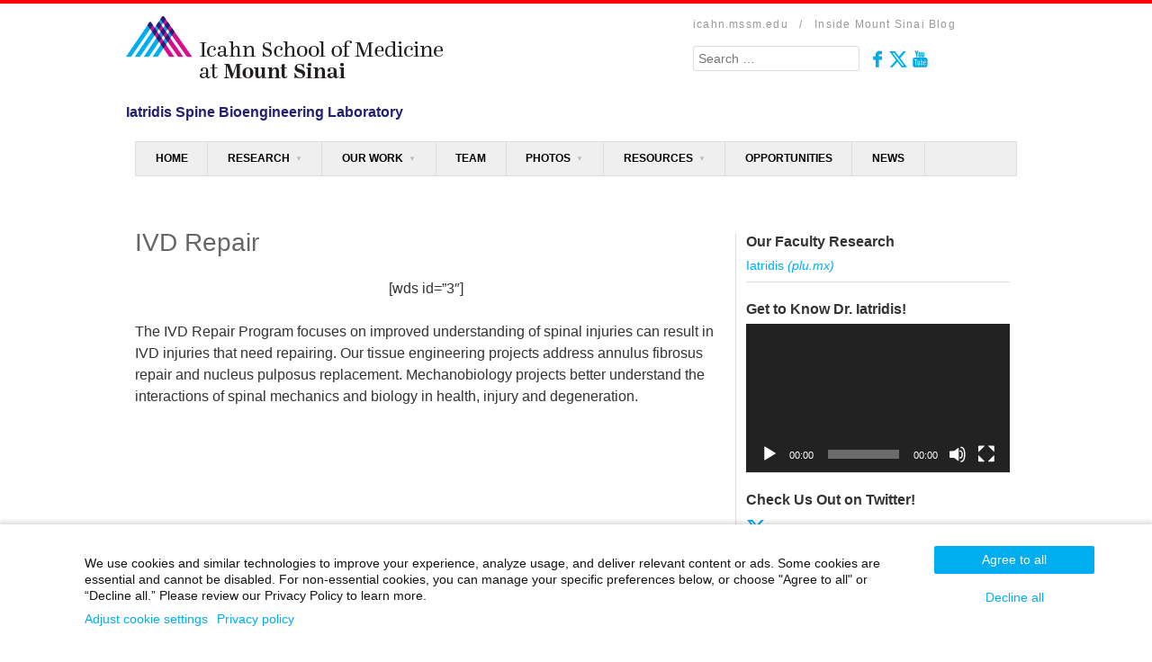

--- FILE ---
content_type: text/html; charset=UTF-8
request_url: https://labs.icahn.mssm.edu/iatridislab/ivd-repair/
body_size: 11901
content:
<!DOCTYPE html>
<!--[if lt IE 9]>
<html id="unsupported" dir="ltr" lang="en-US" prefix="og: https://ogp.me/ns#">
<![endif]-->
<!--[if IE 9]>
<html id="ie9" dir="ltr" lang="en-US" prefix="og: https://ogp.me/ns#">
<![endif]-->
<!--[if !(IE 6) | !(IE 7) | !(IE 8) | !(IE 9)  ]>
<html dir="ltr" lang="en-US" prefix="og: https://ogp.me/ns#">
<![endif]-->
<head>
<meta http-equiv="X-UA-Compatible" content="IE=edge" />
<meta charset="UTF-8" />
<meta name="viewport" content="width=device-width, initial-scale=1" />

<link rel="profile" href="http://gmpg.org/xfn/11" />
<link rel="pingback" href="https://labs.icahn.mssm.edu/iatridislab/xmlrpc.php" />


	<style>img:is([sizes="auto" i], [sizes^="auto," i]) { contain-intrinsic-size: 3000px 1500px }</style>
	
		<!-- All in One SEO 4.8.7 - aioseo.com -->
		<title>IVD Repair | Iatridis Spine Bioengineering Laboratory</title>
	<meta name="description" content="[wds id=&quot;3&quot;] The IVD Repair Program focuses on improved understanding of spinal injuries can result in IVD injuries that need repairing. Our tissue engineering projects address annulus fibrosus repair and nucleus pulposus replacement. Mechanobiology projects better understand the interactions of spinal mechanics and biology in health, injury and degeneration." />
	<meta name="robots" content="max-image-preview:large" />
	<link rel="canonical" href="https://labs.icahn.mssm.edu/iatridislab/ivd-repair/" />
	<meta name="generator" content="All in One SEO (AIOSEO) 4.8.7" />
		<meta property="og:locale" content="en_US" />
		<meta property="og:site_name" content="Iatridis Spine Bioengineering Laboratory | Iatridis Spine Lab" />
		<meta property="og:type" content="article" />
		<meta property="og:title" content="IVD Repair | Iatridis Spine Bioengineering Laboratory" />
		<meta property="og:description" content="[wds id=&quot;3&quot;] The IVD Repair Program focuses on improved understanding of spinal injuries can result in IVD injuries that need repairing. Our tissue engineering projects address annulus fibrosus repair and nucleus pulposus replacement. Mechanobiology projects better understand the interactions of spinal mechanics and biology in health, injury and degeneration." />
		<meta property="og:url" content="https://labs.icahn.mssm.edu/iatridislab/ivd-repair/" />
		<meta property="article:published_time" content="2017-11-06T18:04:46+00:00" />
		<meta property="article:modified_time" content="2017-11-27T18:04:30+00:00" />
		<meta name="twitter:card" content="summary" />
		<meta name="twitter:title" content="IVD Repair | Iatridis Spine Bioengineering Laboratory" />
		<meta name="twitter:description" content="[wds id=&quot;3&quot;] The IVD Repair Program focuses on improved understanding of spinal injuries can result in IVD injuries that need repairing. Our tissue engineering projects address annulus fibrosus repair and nucleus pulposus replacement. Mechanobiology projects better understand the interactions of spinal mechanics and biology in health, injury and degeneration." />
		<script type="application/ld+json" class="aioseo-schema">
			{"@context":"https:\/\/schema.org","@graph":[{"@type":"BreadcrumbList","@id":"https:\/\/labs.icahn.mssm.edu\/iatridislab\/ivd-repair\/#breadcrumblist","itemListElement":[{"@type":"ListItem","@id":"https:\/\/labs.icahn.mssm.edu\/iatridislab#listItem","position":1,"name":"Home","item":"https:\/\/labs.icahn.mssm.edu\/iatridislab","nextItem":{"@type":"ListItem","@id":"https:\/\/labs.icahn.mssm.edu\/iatridislab\/ivd-repair\/#listItem","name":"IVD Repair"}},{"@type":"ListItem","@id":"https:\/\/labs.icahn.mssm.edu\/iatridislab\/ivd-repair\/#listItem","position":2,"name":"IVD Repair","previousItem":{"@type":"ListItem","@id":"https:\/\/labs.icahn.mssm.edu\/iatridislab#listItem","name":"Home"}}]},{"@type":"Organization","@id":"https:\/\/labs.icahn.mssm.edu\/iatridislab\/#organization","name":"Iatridis Spine Bioengineering Laboratory","description":"Iatridis Spine Lab","url":"https:\/\/labs.icahn.mssm.edu\/iatridislab\/"},{"@type":"WebPage","@id":"https:\/\/labs.icahn.mssm.edu\/iatridislab\/ivd-repair\/#webpage","url":"https:\/\/labs.icahn.mssm.edu\/iatridislab\/ivd-repair\/","name":"IVD Repair | Iatridis Spine Bioengineering Laboratory","description":"[wds id=\"3\"] The IVD Repair Program focuses on improved understanding of spinal injuries can result in IVD injuries that need repairing. Our tissue engineering projects address annulus fibrosus repair and nucleus pulposus replacement. Mechanobiology projects better understand the interactions of spinal mechanics and biology in health, injury and degeneration.","inLanguage":"en-US","isPartOf":{"@id":"https:\/\/labs.icahn.mssm.edu\/iatridislab\/#website"},"breadcrumb":{"@id":"https:\/\/labs.icahn.mssm.edu\/iatridislab\/ivd-repair\/#breadcrumblist"},"datePublished":"2017-11-06T14:04:46-04:00","dateModified":"2017-11-27T14:04:30-04:00"},{"@type":"WebSite","@id":"https:\/\/labs.icahn.mssm.edu\/iatridislab\/#website","url":"https:\/\/labs.icahn.mssm.edu\/iatridislab\/","name":"Iatridis Spine Bioengineering Laboratory","description":"Iatridis Spine Lab","inLanguage":"en-US","publisher":{"@id":"https:\/\/labs.icahn.mssm.edu\/iatridislab\/#organization"}}]}
		</script>
		<!-- All in One SEO -->

<link rel='dns-prefetch' href='//cdnjs.cloudflare.com' />
<link rel="alternate" type="application/rss+xml" title="Iatridis Spine Bioengineering Laboratory &raquo; Feed" href="https://labs.icahn.mssm.edu/iatridislab/feed/" />
<link rel="alternate" type="application/rss+xml" title="Iatridis Spine Bioengineering Laboratory &raquo; Comments Feed" href="https://labs.icahn.mssm.edu/iatridislab/comments/feed/" />
<script type="text/javascript">
/* <![CDATA[ */
window._wpemojiSettings = {"baseUrl":"https:\/\/s.w.org\/images\/core\/emoji\/16.0.1\/72x72\/","ext":".png","svgUrl":"https:\/\/s.w.org\/images\/core\/emoji\/16.0.1\/svg\/","svgExt":".svg","source":{"concatemoji":"https:\/\/labs.icahn.mssm.edu\/iatridislab\/wp-includes\/js\/wp-emoji-release.min.js"}};
/*! This file is auto-generated */
!function(s,n){var o,i,e;function c(e){try{var t={supportTests:e,timestamp:(new Date).valueOf()};sessionStorage.setItem(o,JSON.stringify(t))}catch(e){}}function p(e,t,n){e.clearRect(0,0,e.canvas.width,e.canvas.height),e.fillText(t,0,0);var t=new Uint32Array(e.getImageData(0,0,e.canvas.width,e.canvas.height).data),a=(e.clearRect(0,0,e.canvas.width,e.canvas.height),e.fillText(n,0,0),new Uint32Array(e.getImageData(0,0,e.canvas.width,e.canvas.height).data));return t.every(function(e,t){return e===a[t]})}function u(e,t){e.clearRect(0,0,e.canvas.width,e.canvas.height),e.fillText(t,0,0);for(var n=e.getImageData(16,16,1,1),a=0;a<n.data.length;a++)if(0!==n.data[a])return!1;return!0}function f(e,t,n,a){switch(t){case"flag":return n(e,"\ud83c\udff3\ufe0f\u200d\u26a7\ufe0f","\ud83c\udff3\ufe0f\u200b\u26a7\ufe0f")?!1:!n(e,"\ud83c\udde8\ud83c\uddf6","\ud83c\udde8\u200b\ud83c\uddf6")&&!n(e,"\ud83c\udff4\udb40\udc67\udb40\udc62\udb40\udc65\udb40\udc6e\udb40\udc67\udb40\udc7f","\ud83c\udff4\u200b\udb40\udc67\u200b\udb40\udc62\u200b\udb40\udc65\u200b\udb40\udc6e\u200b\udb40\udc67\u200b\udb40\udc7f");case"emoji":return!a(e,"\ud83e\udedf")}return!1}function g(e,t,n,a){var r="undefined"!=typeof WorkerGlobalScope&&self instanceof WorkerGlobalScope?new OffscreenCanvas(300,150):s.createElement("canvas"),o=r.getContext("2d",{willReadFrequently:!0}),i=(o.textBaseline="top",o.font="600 32px Arial",{});return e.forEach(function(e){i[e]=t(o,e,n,a)}),i}function t(e){var t=s.createElement("script");t.src=e,t.defer=!0,s.head.appendChild(t)}"undefined"!=typeof Promise&&(o="wpEmojiSettingsSupports",i=["flag","emoji"],n.supports={everything:!0,everythingExceptFlag:!0},e=new Promise(function(e){s.addEventListener("DOMContentLoaded",e,{once:!0})}),new Promise(function(t){var n=function(){try{var e=JSON.parse(sessionStorage.getItem(o));if("object"==typeof e&&"number"==typeof e.timestamp&&(new Date).valueOf()<e.timestamp+604800&&"object"==typeof e.supportTests)return e.supportTests}catch(e){}return null}();if(!n){if("undefined"!=typeof Worker&&"undefined"!=typeof OffscreenCanvas&&"undefined"!=typeof URL&&URL.createObjectURL&&"undefined"!=typeof Blob)try{var e="postMessage("+g.toString()+"("+[JSON.stringify(i),f.toString(),p.toString(),u.toString()].join(",")+"));",a=new Blob([e],{type:"text/javascript"}),r=new Worker(URL.createObjectURL(a),{name:"wpTestEmojiSupports"});return void(r.onmessage=function(e){c(n=e.data),r.terminate(),t(n)})}catch(e){}c(n=g(i,f,p,u))}t(n)}).then(function(e){for(var t in e)n.supports[t]=e[t],n.supports.everything=n.supports.everything&&n.supports[t],"flag"!==t&&(n.supports.everythingExceptFlag=n.supports.everythingExceptFlag&&n.supports[t]);n.supports.everythingExceptFlag=n.supports.everythingExceptFlag&&!n.supports.flag,n.DOMReady=!1,n.readyCallback=function(){n.DOMReady=!0}}).then(function(){return e}).then(function(){var e;n.supports.everything||(n.readyCallback(),(e=n.source||{}).concatemoji?t(e.concatemoji):e.wpemoji&&e.twemoji&&(t(e.twemoji),t(e.wpemoji)))}))}((window,document),window._wpemojiSettings);
/* ]]> */
</script>
		<style type="text/css">
			#wpadminbar #wp-admin-bar-my-networks > .ab-item:first-child:before {
				content: "\f325";
				top: 3px;
			}
		</style>
		<link rel='stylesheet' id='wpra-lightbox-css' href='https://labs.icahn.mssm.edu/iatridislab/wp-content/plugins/wp-rss-aggregator/core/css/jquery-colorbox.css' type='text/css' media='all' />
<style id='wp-emoji-styles-inline-css' type='text/css'>

	img.wp-smiley, img.emoji {
		display: inline !important;
		border: none !important;
		box-shadow: none !important;
		height: 1em !important;
		width: 1em !important;
		margin: 0 0.07em !important;
		vertical-align: -0.1em !important;
		background: none !important;
		padding: 0 !important;
	}
</style>
<link rel='stylesheet' id='wp-block-library-css' href='https://labs.icahn.mssm.edu/iatridislab/wp-includes/css/dist/block-library/style.min.css' type='text/css' media='all' />
<style id='classic-theme-styles-inline-css' type='text/css'>
/*! This file is auto-generated */
.wp-block-button__link{color:#fff;background-color:#32373c;border-radius:9999px;box-shadow:none;text-decoration:none;padding:calc(.667em + 2px) calc(1.333em + 2px);font-size:1.125em}.wp-block-file__button{background:#32373c;color:#fff;text-decoration:none}
</style>
<link rel='stylesheet' id='wpra-displays-css' href='https://labs.icahn.mssm.edu/iatridislab/wp-content/plugins/wp-rss-aggregator/core/css/displays.css' type='text/css' media='all' />
<style id='global-styles-inline-css' type='text/css'>
:root{--wp--preset--aspect-ratio--square: 1;--wp--preset--aspect-ratio--4-3: 4/3;--wp--preset--aspect-ratio--3-4: 3/4;--wp--preset--aspect-ratio--3-2: 3/2;--wp--preset--aspect-ratio--2-3: 2/3;--wp--preset--aspect-ratio--16-9: 16/9;--wp--preset--aspect-ratio--9-16: 9/16;--wp--preset--color--black: #000000;--wp--preset--color--cyan-bluish-gray: #abb8c3;--wp--preset--color--white: #ffffff;--wp--preset--color--pale-pink: #f78da7;--wp--preset--color--vivid-red: #cf2e2e;--wp--preset--color--luminous-vivid-orange: #ff6900;--wp--preset--color--luminous-vivid-amber: #fcb900;--wp--preset--color--light-green-cyan: #7bdcb5;--wp--preset--color--vivid-green-cyan: #00d084;--wp--preset--color--pale-cyan-blue: #8ed1fc;--wp--preset--color--vivid-cyan-blue: #0693e3;--wp--preset--color--vivid-purple: #9b51e0;--wp--preset--gradient--vivid-cyan-blue-to-vivid-purple: linear-gradient(135deg,rgba(6,147,227,1) 0%,rgb(155,81,224) 100%);--wp--preset--gradient--light-green-cyan-to-vivid-green-cyan: linear-gradient(135deg,rgb(122,220,180) 0%,rgb(0,208,130) 100%);--wp--preset--gradient--luminous-vivid-amber-to-luminous-vivid-orange: linear-gradient(135deg,rgba(252,185,0,1) 0%,rgba(255,105,0,1) 100%);--wp--preset--gradient--luminous-vivid-orange-to-vivid-red: linear-gradient(135deg,rgba(255,105,0,1) 0%,rgb(207,46,46) 100%);--wp--preset--gradient--very-light-gray-to-cyan-bluish-gray: linear-gradient(135deg,rgb(238,238,238) 0%,rgb(169,184,195) 100%);--wp--preset--gradient--cool-to-warm-spectrum: linear-gradient(135deg,rgb(74,234,220) 0%,rgb(151,120,209) 20%,rgb(207,42,186) 40%,rgb(238,44,130) 60%,rgb(251,105,98) 80%,rgb(254,248,76) 100%);--wp--preset--gradient--blush-light-purple: linear-gradient(135deg,rgb(255,206,236) 0%,rgb(152,150,240) 100%);--wp--preset--gradient--blush-bordeaux: linear-gradient(135deg,rgb(254,205,165) 0%,rgb(254,45,45) 50%,rgb(107,0,62) 100%);--wp--preset--gradient--luminous-dusk: linear-gradient(135deg,rgb(255,203,112) 0%,rgb(199,81,192) 50%,rgb(65,88,208) 100%);--wp--preset--gradient--pale-ocean: linear-gradient(135deg,rgb(255,245,203) 0%,rgb(182,227,212) 50%,rgb(51,167,181) 100%);--wp--preset--gradient--electric-grass: linear-gradient(135deg,rgb(202,248,128) 0%,rgb(113,206,126) 100%);--wp--preset--gradient--midnight: linear-gradient(135deg,rgb(2,3,129) 0%,rgb(40,116,252) 100%);--wp--preset--font-size--small: 13px;--wp--preset--font-size--medium: 20px;--wp--preset--font-size--large: 36px;--wp--preset--font-size--x-large: 42px;--wp--preset--spacing--20: 0.44rem;--wp--preset--spacing--30: 0.67rem;--wp--preset--spacing--40: 1rem;--wp--preset--spacing--50: 1.5rem;--wp--preset--spacing--60: 2.25rem;--wp--preset--spacing--70: 3.38rem;--wp--preset--spacing--80: 5.06rem;--wp--preset--shadow--natural: 6px 6px 9px rgba(0, 0, 0, 0.2);--wp--preset--shadow--deep: 12px 12px 50px rgba(0, 0, 0, 0.4);--wp--preset--shadow--sharp: 6px 6px 0px rgba(0, 0, 0, 0.2);--wp--preset--shadow--outlined: 6px 6px 0px -3px rgba(255, 255, 255, 1), 6px 6px rgba(0, 0, 0, 1);--wp--preset--shadow--crisp: 6px 6px 0px rgba(0, 0, 0, 1);}:where(.is-layout-flex){gap: 0.5em;}:where(.is-layout-grid){gap: 0.5em;}body .is-layout-flex{display: flex;}.is-layout-flex{flex-wrap: wrap;align-items: center;}.is-layout-flex > :is(*, div){margin: 0;}body .is-layout-grid{display: grid;}.is-layout-grid > :is(*, div){margin: 0;}:where(.wp-block-columns.is-layout-flex){gap: 2em;}:where(.wp-block-columns.is-layout-grid){gap: 2em;}:where(.wp-block-post-template.is-layout-flex){gap: 1.25em;}:where(.wp-block-post-template.is-layout-grid){gap: 1.25em;}.has-black-color{color: var(--wp--preset--color--black) !important;}.has-cyan-bluish-gray-color{color: var(--wp--preset--color--cyan-bluish-gray) !important;}.has-white-color{color: var(--wp--preset--color--white) !important;}.has-pale-pink-color{color: var(--wp--preset--color--pale-pink) !important;}.has-vivid-red-color{color: var(--wp--preset--color--vivid-red) !important;}.has-luminous-vivid-orange-color{color: var(--wp--preset--color--luminous-vivid-orange) !important;}.has-luminous-vivid-amber-color{color: var(--wp--preset--color--luminous-vivid-amber) !important;}.has-light-green-cyan-color{color: var(--wp--preset--color--light-green-cyan) !important;}.has-vivid-green-cyan-color{color: var(--wp--preset--color--vivid-green-cyan) !important;}.has-pale-cyan-blue-color{color: var(--wp--preset--color--pale-cyan-blue) !important;}.has-vivid-cyan-blue-color{color: var(--wp--preset--color--vivid-cyan-blue) !important;}.has-vivid-purple-color{color: var(--wp--preset--color--vivid-purple) !important;}.has-black-background-color{background-color: var(--wp--preset--color--black) !important;}.has-cyan-bluish-gray-background-color{background-color: var(--wp--preset--color--cyan-bluish-gray) !important;}.has-white-background-color{background-color: var(--wp--preset--color--white) !important;}.has-pale-pink-background-color{background-color: var(--wp--preset--color--pale-pink) !important;}.has-vivid-red-background-color{background-color: var(--wp--preset--color--vivid-red) !important;}.has-luminous-vivid-orange-background-color{background-color: var(--wp--preset--color--luminous-vivid-orange) !important;}.has-luminous-vivid-amber-background-color{background-color: var(--wp--preset--color--luminous-vivid-amber) !important;}.has-light-green-cyan-background-color{background-color: var(--wp--preset--color--light-green-cyan) !important;}.has-vivid-green-cyan-background-color{background-color: var(--wp--preset--color--vivid-green-cyan) !important;}.has-pale-cyan-blue-background-color{background-color: var(--wp--preset--color--pale-cyan-blue) !important;}.has-vivid-cyan-blue-background-color{background-color: var(--wp--preset--color--vivid-cyan-blue) !important;}.has-vivid-purple-background-color{background-color: var(--wp--preset--color--vivid-purple) !important;}.has-black-border-color{border-color: var(--wp--preset--color--black) !important;}.has-cyan-bluish-gray-border-color{border-color: var(--wp--preset--color--cyan-bluish-gray) !important;}.has-white-border-color{border-color: var(--wp--preset--color--white) !important;}.has-pale-pink-border-color{border-color: var(--wp--preset--color--pale-pink) !important;}.has-vivid-red-border-color{border-color: var(--wp--preset--color--vivid-red) !important;}.has-luminous-vivid-orange-border-color{border-color: var(--wp--preset--color--luminous-vivid-orange) !important;}.has-luminous-vivid-amber-border-color{border-color: var(--wp--preset--color--luminous-vivid-amber) !important;}.has-light-green-cyan-border-color{border-color: var(--wp--preset--color--light-green-cyan) !important;}.has-vivid-green-cyan-border-color{border-color: var(--wp--preset--color--vivid-green-cyan) !important;}.has-pale-cyan-blue-border-color{border-color: var(--wp--preset--color--pale-cyan-blue) !important;}.has-vivid-cyan-blue-border-color{border-color: var(--wp--preset--color--vivid-cyan-blue) !important;}.has-vivid-purple-border-color{border-color: var(--wp--preset--color--vivid-purple) !important;}.has-vivid-cyan-blue-to-vivid-purple-gradient-background{background: var(--wp--preset--gradient--vivid-cyan-blue-to-vivid-purple) !important;}.has-light-green-cyan-to-vivid-green-cyan-gradient-background{background: var(--wp--preset--gradient--light-green-cyan-to-vivid-green-cyan) !important;}.has-luminous-vivid-amber-to-luminous-vivid-orange-gradient-background{background: var(--wp--preset--gradient--luminous-vivid-amber-to-luminous-vivid-orange) !important;}.has-luminous-vivid-orange-to-vivid-red-gradient-background{background: var(--wp--preset--gradient--luminous-vivid-orange-to-vivid-red) !important;}.has-very-light-gray-to-cyan-bluish-gray-gradient-background{background: var(--wp--preset--gradient--very-light-gray-to-cyan-bluish-gray) !important;}.has-cool-to-warm-spectrum-gradient-background{background: var(--wp--preset--gradient--cool-to-warm-spectrum) !important;}.has-blush-light-purple-gradient-background{background: var(--wp--preset--gradient--blush-light-purple) !important;}.has-blush-bordeaux-gradient-background{background: var(--wp--preset--gradient--blush-bordeaux) !important;}.has-luminous-dusk-gradient-background{background: var(--wp--preset--gradient--luminous-dusk) !important;}.has-pale-ocean-gradient-background{background: var(--wp--preset--gradient--pale-ocean) !important;}.has-electric-grass-gradient-background{background: var(--wp--preset--gradient--electric-grass) !important;}.has-midnight-gradient-background{background: var(--wp--preset--gradient--midnight) !important;}.has-small-font-size{font-size: var(--wp--preset--font-size--small) !important;}.has-medium-font-size{font-size: var(--wp--preset--font-size--medium) !important;}.has-large-font-size{font-size: var(--wp--preset--font-size--large) !important;}.has-x-large-font-size{font-size: var(--wp--preset--font-size--x-large) !important;}
:where(.wp-block-post-template.is-layout-flex){gap: 1.25em;}:where(.wp-block-post-template.is-layout-grid){gap: 1.25em;}
:where(.wp-block-columns.is-layout-flex){gap: 2em;}:where(.wp-block-columns.is-layout-grid){gap: 2em;}
:root :where(.wp-block-pullquote){font-size: 1.5em;line-height: 1.6;}
</style>
<link rel='stylesheet' id='all-in-one-event-calendar-theme-css' href='https://labs.icahn.mssm.edu/iatridislab/wp-content/plugins/all-in-one-event-calendar/apiki/dist/styles/theme.css' type='text/css' media='all' />
<link rel='stylesheet' id='debut-style-css' href='https://labs.icahn.mssm.edu/iatridislab/wp-content/themes/debut-child-labs/style.css' type='text/css' media='all' />
<link rel='stylesheet' id='genericons-css' href='https://labs.icahn.mssm.edu/iatridislab/wp-content/themes/debut/genericons/genericons.css' type='text/css' media='all' />
<link rel='stylesheet' id='FontsAwesome-css' href='https://cdnjs.cloudflare.com/ajax/libs/font-awesome/6.5.1/css/all.min.css' type='text/css' media='all' />
<link rel='stylesheet' id='TwiterLogoDebutChild-css' href='https://labs.icahn.mssm.edu/iatridislab/wp-content/themes/debut-child-labs/../global/includes/media/styles/logo-twitter-debut-theme.css' type='text/css' media='all' />
<script type="text/javascript" src="https://labs.icahn.mssm.edu/iatridislab/wp-includes/js/jquery/jquery.min.js" id="jquery-core-js"></script>
<script type="text/javascript" src="https://labs.icahn.mssm.edu/iatridislab/wp-includes/js/jquery/jquery-migrate.min.js" id="jquery-migrate-js"></script>
<script type="text/javascript" src="https://labs.icahn.mssm.edu/iatridislab/wp-content/themes/debut/js/debut.js" id="debut-scripts-js"></script>
<link rel="https://api.w.org/" href="https://labs.icahn.mssm.edu/iatridislab/wp-json/" /><link rel="alternate" title="JSON" type="application/json" href="https://labs.icahn.mssm.edu/iatridislab/wp-json/wp/v2/pages/1183" /><link rel='shortlink' href='https://labs.icahn.mssm.edu/iatridislab/?p=1183' />
<link rel="alternate" title="oEmbed (JSON)" type="application/json+oembed" href="https://labs.icahn.mssm.edu/iatridislab/wp-json/oembed/1.0/embed?url=https%3A%2F%2Flabs.icahn.mssm.edu%2Fiatridislab%2Fivd-repair%2F" />
<link rel="alternate" title="oEmbed (XML)" type="text/xml+oembed" href="https://labs.icahn.mssm.edu/iatridislab/wp-json/oembed/1.0/embed?url=https%3A%2F%2Flabs.icahn.mssm.edu%2Fiatridislab%2Fivd-repair%2F&#038;format=xml" />
	<!--[if lt IE 9]>
	<script src="https://labs.icahn.mssm.edu/iatridislab/wp-content/themes/debut/js/html5shiv.min.js"></script>
	<![endif]-->
	<!-- Debut customizer CSS -->
	<style>
		body {
			border-color: ;
		}
		a, a:visited {
			color: ;
		}
		.main-navigation a:hover,
		.main-navigation .sub-menu a:hover,
		.main-navigation .children a:hover,
		.main-navigation a:focus,
		.main-navigation a:active,
		.main-navigation .current-menu-item > a,
		.main-navigation .current_page_item > a,
		.debut-lang:hover {
			background-color: ;
		}
	</style>


	<meta name="baidu-site-verification" content="KMvOO7Jb2a" />

<script type="text/javascript" src="//cdn.plu.mx/widget-person.js"></script>


                              <script>!function(a){var e="https://s.go-mpulse.net/boomerang/",t="addEventListener";if("False"=="True")a.BOOMR_config=a.BOOMR_config||{},a.BOOMR_config.PageParams=a.BOOMR_config.PageParams||{},a.BOOMR_config.PageParams.pci=!0,e="https://s2.go-mpulse.net/boomerang/";if(window.BOOMR_API_key="QSW9X-EJ6JF-Y6QJM-2N7T2-TSV9B",function(){function n(e){a.BOOMR_onload=e&&e.timeStamp||(new Date).getTime()}if(!a.BOOMR||!a.BOOMR.version&&!a.BOOMR.snippetExecuted){a.BOOMR=a.BOOMR||{},a.BOOMR.snippetExecuted=!0;var i,_,o,r=document.createElement("iframe");if(a[t])a[t]("load",n,!1);else if(a.attachEvent)a.attachEvent("onload",n);r.src="javascript:void(0)",r.title="",r.role="presentation",(r.frameElement||r).style.cssText="width:0;height:0;border:0;display:none;",o=document.getElementsByTagName("script")[0],o.parentNode.insertBefore(r,o);try{_=r.contentWindow.document}catch(O){i=document.domain,r.src="javascript:var d=document.open();d.domain='"+i+"';void(0);",_=r.contentWindow.document}_.open()._l=function(){var a=this.createElement("script");if(i)this.domain=i;a.id="boomr-if-as",a.src=e+"QSW9X-EJ6JF-Y6QJM-2N7T2-TSV9B",BOOMR_lstart=(new Date).getTime(),this.body.appendChild(a)},_.write("<bo"+'dy onload="document._l();">'),_.close()}}(),"".length>0)if(a&&"performance"in a&&a.performance&&"function"==typeof a.performance.setResourceTimingBufferSize)a.performance.setResourceTimingBufferSize();!function(){if(BOOMR=a.BOOMR||{},BOOMR.plugins=BOOMR.plugins||{},!BOOMR.plugins.AK){var e=""=="true"?1:0,t="",n="clmt34axbkj7y2i37kva-f-4af5a9778-clientnsv4-s.akamaihd.net",i="false"=="true"?2:1,_={"ak.v":"39","ak.cp":"897383","ak.ai":parseInt("574225",10),"ak.ol":"0","ak.cr":20,"ak.ipv":4,"ak.proto":"h2","ak.rid":"ee88e765","ak.r":52525,"ak.a2":e,"ak.m":"dsca","ak.n":"essl","ak.bpcip":"18.217.61.0","ak.cport":34060,"ak.gh":"2.16.167.77","ak.quicv":"","ak.tlsv":"tls1.3","ak.0rtt":"","ak.0rtt.ed":"","ak.csrc":"-","ak.acc":"","ak.t":"1763441322","ak.ak":"hOBiQwZUYzCg5VSAfCLimQ==YL9Qeg06aIBkTuasNM5mUps3tZMDm8B2G849j/OZoD5KyG7zhcJTOlW3CtUKPN1Jh99PtDjL3Xh/buf9NKuEv076bSl9eRizQzwREyEL6i8Xa3ppcx5GwfBNynVSaq+73j5OnyngN7W12dGfzUqlaooXZjf10alFM1ZhzJ3kUvWY1pw5v53AwVyTYYFq/chPPJViwxupxo66arQ7Yw/KuNXQBx0slwbZ5KGABhm36SFH2mQVIjzmIBlNhAdRCPtyKpE8qUckKuFnRMJbwWS1VqsRNgb2YdUzYf9kkox7tcFppsf95hbAz1BoqTOhouJJ3GSWXW+m3mp0qh789AuRCfapMGNCzDJ/BouaFkVNg8SZxiEpZr/fe+eJSOb+lRyZOfONl3TjstTHG4oga6TyOmkyY+lw80BytKvYSKrxrXY=","ak.pv":"19","ak.dpoabenc":"","ak.tf":i};if(""!==t)_["ak.ruds"]=t;var o={i:!1,av:function(e){var t="http.initiator";if(e&&(!e[t]||"spa_hard"===e[t]))_["ak.feo"]=void 0!==a.aFeoApplied?1:0,BOOMR.addVar(_)},rv:function(){var a=["ak.bpcip","ak.cport","ak.cr","ak.csrc","ak.gh","ak.ipv","ak.m","ak.n","ak.ol","ak.proto","ak.quicv","ak.tlsv","ak.0rtt","ak.0rtt.ed","ak.r","ak.acc","ak.t","ak.tf"];BOOMR.removeVar(a)}};BOOMR.plugins.AK={akVars:_,akDNSPreFetchDomain:n,init:function(){if(!o.i){var a=BOOMR.subscribe;a("before_beacon",o.av,null,null),a("onbeacon",o.rv,null,null),o.i=!0}return this},is_complete:function(){return!0}}}}()}(window);</script></head>

<body class="wp-singular page-template-default page page-id-1183 wp-theme-debut wp-child-theme-debut-child-labs">

<!-- Piwik PRO container - Start -->
<script type="text/javascript">
(function(window, document, dataLayerName, id) {
window[dataLayerName]=window[dataLayerName]||[],window[dataLayerName].push({start:(new Date).getTime(),event:"stg.start"});var scripts=document.getElementsByTagName('script')[0],tags=document.createElement('script');
function stgCreateCookie(a,b,c){var d="";if(c){var e=new Date;e.setTime(e.getTime()+24*c*60*60*1e3),d="; expires="+e.toUTCString()}document.cookie=a+"="+b+d+"; path=/"}
var isStgDebug=(window.location.href.match("stg_debug")||document.cookie.match("stg_debug"))&&!window.location.href.match("stg_disable_debug");stgCreateCookie("stg_debug",isStgDebug?1:"",isStgDebug?14:-1);
var qP=[];dataLayerName!=="dataLayer"&&qP.push("data_layer_name="+dataLayerName),isStgDebug&&qP.push("stg_debug");var qPString=qP.length>0?("?"+qP.join("&")):"";
tags.async=!0,tags.src="https://mountsinai.containers.piwik.pro/"+id+".js"+qPString,scripts.parentNode.insertBefore(tags,scripts);
!function(a,n,i){a[n]=a[n]||{};for(var c=0;c<i.length;c++)!function(i){a[n][i]=a[n][i]||{},a[n][i].api=a[n][i].api||function(){var a=[].slice.call(arguments,0);"string"==typeof a[0]&&window[dataLayerName].push({event:n+"."+i+":"+a[0],parameters:[].slice.call(arguments,1)})}}(i[c])}(window,"ppms",["tm","cm"]);
})(window, document, 'dataLayer', 'a27d2fb5-8255-4f15-94c7-cd1f4ffb0436');
</script>
<!-- Piwik PRO container - End -->

<div id="page" class="hfeed site">

	<header id="masthead" class="site-header" role="banner">
	
		<nav role="navigation" class="site-navigation small-navigation">
			<h1 class="assistive-text">Menu</h1>
			<div class="assistive-text skip-link"><a href="#content" title="Skip to content">Skip to content</a></div>
			<button class="menu-button">Menu</button>
			<div class="menu-naviagtion-container"><ul id="menu-naviagtion" class="menu"><li id="menu-item-305" class="menu-item menu-item-type-custom menu-item-object-custom menu-item-home menu-item-305"><a href="https://labs.icahn.mssm.edu/iatridislab">Home</a></li>
<li id="menu-item-1195" class="menu-item menu-item-type-post_type menu-item-object-page current-menu-ancestor current-menu-parent current_page_parent current_page_ancestor menu-item-has-children menu-item-parent menu-item-1195"><a href="https://labs.icahn.mssm.edu/iatridislab/research/">Research</a>
<ul class="sub-menu">
	<li id="menu-item-1673" class="menu-item menu-item-type-post_type menu-item-object-page menu-item-1673"><a href="https://labs.icahn.mssm.edu/iatridislab/research/">Research</a></li>
	<li id="menu-item-1194" class="menu-item menu-item-type-post_type menu-item-object-page current-menu-item page_item page-item-1183 current_page_item menu-item-1194"><a href="https://labs.icahn.mssm.edu/iatridislab/ivd-repair/" aria-current="page">IVD Repair</a></li>
	<li id="menu-item-1193" class="menu-item menu-item-type-post_type menu-item-object-page menu-item-1193"><a href="https://labs.icahn.mssm.edu/iatridislab/painful-disc-degeneration/">Painful Disc Degeneration</a></li>
	<li id="menu-item-1192" class="menu-item menu-item-type-post_type menu-item-object-page menu-item-1192"><a href="https://labs.icahn.mssm.edu/iatridislab/diet-diabetes-and-spine-health/">Diet, Diabetes, and Spine Health</a></li>
	<li id="menu-item-1428" class="menu-item menu-item-type-post_type menu-item-object-page menu-item-1428"><a href="https://labs.icahn.mssm.edu/iatridislab/disc-cell-biology/">Disc Cell Biology</a></li>
</ul>
</li>
<li id="menu-item-1206" class="menu-item menu-item-type-post_type menu-item-object-page menu-item-has-children menu-item-parent menu-item-1206"><a href="https://labs.icahn.mssm.edu/iatridislab/our-work/">Our Work</a>
<ul class="sub-menu">
	<li id="menu-item-1654" class="menu-item menu-item-type-custom menu-item-object-custom menu-item-1654"><a href="https://pubmed.ncbi.nlm.nih.gov/?term=iatridis+j">Iatridis pubmed link</a></li>
	<li id="menu-item-1655" class="menu-item menu-item-type-post_type menu-item-object-page menu-item-1655"><a href="https://labs.icahn.mssm.edu/iatridislab/articles/">Peer-Reviewed Articles</a></li>
	<li id="menu-item-1204" class="menu-item menu-item-type-post_type menu-item-object-page menu-item-1204"><a href="https://labs.icahn.mssm.edu/iatridislab/book-chapters/">Book Chapters</a></li>
	<li id="menu-item-1205" class="menu-item menu-item-type-post_type menu-item-object-page menu-item-1205"><a href="https://labs.icahn.mssm.edu/iatridislab/awards/">Awards</a></li>
</ul>
</li>
<li id="menu-item-306" class="menu-item menu-item-type-post_type menu-item-object-page menu-item-306"><a href="https://labs.icahn.mssm.edu/iatridislab/team/">Team</a></li>
<li id="menu-item-1646" class="menu-item menu-item-type-custom menu-item-object-custom menu-item-has-children menu-item-parent menu-item-1646"><a href="https://labs.icahn.mssm.edu/ORL/97-2/">Photos</a>
<ul class="sub-menu">
	<li id="menu-item-1640" class="menu-item menu-item-type-post_type menu-item-object-page menu-item-1640"><a href="https://labs.icahn.mssm.edu/iatridislab/photos/">Iatridis Lab Photos</a></li>
	<li id="menu-item-1645" class="menu-item menu-item-type-custom menu-item-object-custom menu-item-1645"><a href="https://labs.icahn.mssm.edu/ORL/97-2/">ORL Photo Page</a></li>
</ul>
</li>
<li id="menu-item-309" class="menu-item menu-item-type-post_type menu-item-object-page menu-item-has-children menu-item-parent menu-item-309"><a href="https://labs.icahn.mssm.edu/iatridislab/86-2/resources/">Resources</a>
<ul class="sub-menu">
	<li id="menu-item-1682" class="menu-item menu-item-type-post_type menu-item-object-page menu-item-1682"><a href="https://labs.icahn.mssm.edu/iatridislab/86-2/resources/">Resources Page</a></li>
	<li id="menu-item-1683" class="menu-item menu-item-type-custom menu-item-object-custom menu-item-1683"><a href="https://labs.icahn.mssm.edu/ORL/">Orthopaedic Research Lab Page</a></li>
</ul>
</li>
<li id="menu-item-1479" class="menu-item menu-item-type-custom menu-item-object-custom menu-item-1479"><a href="https://labs.icahn.mssm.edu/ORL/research-opportunities/">Opportunities</a></li>
<li id="menu-item-1639" class="menu-item menu-item-type-post_type menu-item-object-page menu-item-1639"><a href="https://labs.icahn.mssm.edu/iatridislab/news/">News</a></li>
</ul></div>		</nav>

		
	  <hgroup>
			<h1 class="site-title"><a href="http://icahn.mssm.edu" title="" rel="home" target="_blank"><img src="/wp-content/uploads/MSSMLogo.png" width="200" height="66"></a> </h1>
			<h2 class="site-description"><span class="blogname">Iatridis Spine Bioengineering Laboratory</span>&nbsp;</h2>
		</hgroup>

		
		



                <div id="tertiary" class="widget-area" role="complementary">
                        <div id="toplinks">
                                                	                        		<a href="http://icahn.mssm.edu" target="_blank">icahn.mssm.edu</a>
                        	                        	&nbsp / &nbsp 
                    	                        	<a href="https://inside.mountsinai.org">Inside Mount Sinai Blog</a>
                    	               		
                        </div>

                        
                                <aside id="search" class="widget widget_search">
                                        <div id="searchbox">	<form method="get" class="searchform" action="https://labs.icahn.mssm.edu/iatridislab/" role="search">
		<label for="s" class="assistive-text">Search</label>
		<input type="text" class="field" name="s" id="s" placeholder="Search &hellip;" />
		<input type="submit" class="submit searchsubmit" name="submit" value="Search" />
	</form>
</div> <!-- Begin Social Icons-->
                                        <div id="sociallinks">
                                        <a target="_blank" href="http://www.facebook.com/MountSinaiNYC"><img src="/wp-content/themes/debut-child-labs/images/facebook.png" width="25" height="25" /></a><a target="_blank" href="http://www.twitter.com/MountSinaiNYC"><img src="/wp-content/themes/debut-child-labs/images/twitter.png" width="25" height="25" /></a><a target="_blank" href="http://www.youtube.com/mountsinainy"><img src="/wp-content/themes/debut-child-labs/images/youtube.png" width="25" height="25" /></a></a></div><!--End Social Icons-->

                                </aside>

                                        </div><!-- #tertiary .widget-area -->



	</header><!-- #masthead .site-header -->
	
	<nav role="navigation" class="site-navigation main-navigation">
		<h1 class="assistive-text">Menu</h1>
		<div class="assistive-text skip-link"><a href="#content" title="Skip to content">Skip to content</a></div>

		<div class="menu-naviagtion-container"><ul id="menu-naviagtion-1" class="menu"><li class="menu-item menu-item-type-custom menu-item-object-custom menu-item-home menu-item-305"><a href="https://labs.icahn.mssm.edu/iatridislab">Home</a></li>
<li class="menu-item menu-item-type-post_type menu-item-object-page current-menu-ancestor current-menu-parent current_page_parent current_page_ancestor menu-item-has-children menu-item-parent menu-item-1195"><a href="https://labs.icahn.mssm.edu/iatridislab/research/">Research</a>
<ul class="sub-menu">
	<li class="menu-item menu-item-type-post_type menu-item-object-page menu-item-1673"><a href="https://labs.icahn.mssm.edu/iatridislab/research/">Research</a></li>
	<li class="menu-item menu-item-type-post_type menu-item-object-page current-menu-item page_item page-item-1183 current_page_item menu-item-1194"><a href="https://labs.icahn.mssm.edu/iatridislab/ivd-repair/" aria-current="page">IVD Repair</a></li>
	<li class="menu-item menu-item-type-post_type menu-item-object-page menu-item-1193"><a href="https://labs.icahn.mssm.edu/iatridislab/painful-disc-degeneration/">Painful Disc Degeneration</a></li>
	<li class="menu-item menu-item-type-post_type menu-item-object-page menu-item-1192"><a href="https://labs.icahn.mssm.edu/iatridislab/diet-diabetes-and-spine-health/">Diet, Diabetes, and Spine Health</a></li>
	<li class="menu-item menu-item-type-post_type menu-item-object-page menu-item-1428"><a href="https://labs.icahn.mssm.edu/iatridislab/disc-cell-biology/">Disc Cell Biology</a></li>
</ul>
</li>
<li class="menu-item menu-item-type-post_type menu-item-object-page menu-item-has-children menu-item-parent menu-item-1206"><a href="https://labs.icahn.mssm.edu/iatridislab/our-work/">Our Work</a>
<ul class="sub-menu">
	<li class="menu-item menu-item-type-custom menu-item-object-custom menu-item-1654"><a href="https://pubmed.ncbi.nlm.nih.gov/?term=iatridis+j">Iatridis pubmed link</a></li>
	<li class="menu-item menu-item-type-post_type menu-item-object-page menu-item-1655"><a href="https://labs.icahn.mssm.edu/iatridislab/articles/">Peer-Reviewed Articles</a></li>
	<li class="menu-item menu-item-type-post_type menu-item-object-page menu-item-1204"><a href="https://labs.icahn.mssm.edu/iatridislab/book-chapters/">Book Chapters</a></li>
	<li class="menu-item menu-item-type-post_type menu-item-object-page menu-item-1205"><a href="https://labs.icahn.mssm.edu/iatridislab/awards/">Awards</a></li>
</ul>
</li>
<li class="menu-item menu-item-type-post_type menu-item-object-page menu-item-306"><a href="https://labs.icahn.mssm.edu/iatridislab/team/">Team</a></li>
<li class="menu-item menu-item-type-custom menu-item-object-custom menu-item-has-children menu-item-parent menu-item-1646"><a href="https://labs.icahn.mssm.edu/ORL/97-2/">Photos</a>
<ul class="sub-menu">
	<li class="menu-item menu-item-type-post_type menu-item-object-page menu-item-1640"><a href="https://labs.icahn.mssm.edu/iatridislab/photos/">Iatridis Lab Photos</a></li>
	<li class="menu-item menu-item-type-custom menu-item-object-custom menu-item-1645"><a href="https://labs.icahn.mssm.edu/ORL/97-2/">ORL Photo Page</a></li>
</ul>
</li>
<li class="menu-item menu-item-type-post_type menu-item-object-page menu-item-has-children menu-item-parent menu-item-309"><a href="https://labs.icahn.mssm.edu/iatridislab/86-2/resources/">Resources</a>
<ul class="sub-menu">
	<li class="menu-item menu-item-type-post_type menu-item-object-page menu-item-1682"><a href="https://labs.icahn.mssm.edu/iatridislab/86-2/resources/">Resources Page</a></li>
	<li class="menu-item menu-item-type-custom menu-item-object-custom menu-item-1683"><a href="https://labs.icahn.mssm.edu/ORL/">Orthopaedic Research Lab Page</a></li>
</ul>
</li>
<li class="menu-item menu-item-type-custom menu-item-object-custom menu-item-1479"><a href="https://labs.icahn.mssm.edu/ORL/research-opportunities/">Opportunities</a></li>
<li class="menu-item menu-item-type-post_type menu-item-object-page menu-item-1639"><a href="https://labs.icahn.mssm.edu/iatridislab/news/">News</a></li>
</ul></div>	</nav>

	<div id="main">

		<div id="primary" class="site-content">
			<div id="content" role="main">

				
					
<article id="post-1183" class="post-1183 page type-page status-publish hentry">
	<header class="entry-header">
				<h1 class="entry-title">IVD Repair</h1>
	</header><!-- .entry-header -->

	<div class="entry-content">
		<p style="text-align: center">[wds id=&#8221;3&#8243;]</p>
<p>The IVD Repair Program focuses on improved understanding of spinal injuries can result in IVD injuries that need repairing. Our tissue engineering projects address annulus fibrosus repair and nucleus pulposus replacement. Mechanobiology projects better understand the interactions of spinal mechanics and biology in health, injury and degeneration.</p>
					</div><!-- .entry-content -->
</article><!-- #post-1183 -->

				
			</div><!-- #content -->
		</div><!-- #primary .site-content -->

		<div id="secondary" class="widget-area" role="complementary">
						<aside id="text-3" class="widget widget_text"><h1 class="widget-title">Our Faculty Research</h1>			<div class="textwidget"><p><a href="http://www.ncbi.nlm.nih.gov/pubmed/?term=iatridis+jc">Iatridis</a> <a href="https://plu.mx/mtsinai/u/mtsinai-jamesc-iatridis"><em>(plu.mx)<strong></strong></em></a></p>
</div>
		</aside><aside id="media_video-2" class="widget widget_media_video"><h1 class="widget-title">Get to Know Dr. Iatridis!</h1><div style="width:100%;" class="wp-video"><!--[if lt IE 9]><script>document.createElement('video');</script><![endif]-->
<video class="wp-video-shortcode" id="video-1183-1" preload="metadata" controls="controls"><source type="video/youtube" src="https://www.youtube.com/watch?v=zby0nEj0ufI&#038;_=1" /><a href="https://www.youtube.com/watch?v=zby0nEj0ufI">https://www.youtube.com/watch?v=zby0nEj0ufI</a></video></div></aside><aside id="custom_html-4" class="widget_text widget widget_custom_html"><h1 class="widget-title">Check Us Out on Twitter!</h1><div class="textwidget custom-html-widget"><a class="twitter-timeline" href="https://twitter.com/iatridislab?ref_src=twsrc%5Etfw" data-tweet-limit="5">Tweets by iatridislab</a> <script async src="https://platform.twitter.com/widgets.js" charset="utf-8"></script></div></aside>
		<aside id="recent-posts-2" class="widget widget_recent_entries">
		<h1 class="widget-title">News Feed</h1>
		<ul>
											<li>
					<a href="https://labs.icahn.mssm.edu/iatridislab/2023/01/19/happy-holidays-to-the-orl-and-all-of-our-colleagues-and-collaborators/">Happy Holidays to the ORL and all of our colleagues and collaborators!</a>
									</li>
											<li>
					<a href="https://labs.icahn.mssm.edu/iatridislab/2023/01/19/iatridis-lab-at-the-2022-ors-psrs-international-spine-research-symposium/">Iatridis Lab at the 2022 ORS PSRS International Spine Research Symposium</a>
									</li>
											<li>
					<a href="https://labs.icahn.mssm.edu/iatridislab/2023/01/19/congratulations-to-chris-levon-denise-and-all-ors-psrs-2022-poster-presenter-awards/">Congratulations to Chris, Levon, Denise and all ORS PSRS 2022 Poster Presenter Awards!</a>
									</li>
											<li>
					<a href="https://labs.icahn.mssm.edu/iatridislab/2023/01/19/congratulations-to-sabrina-and-all-ors-psrs-2022-diversity-travel-award-winners/">Congratulations to Sabrina and all  ORS PSRS 2022 Diversity Travel Award winners</a>
									</li>
											<li>
					<a href="https://labs.icahn.mssm.edu/iatridislab/2023/01/19/congratulations-dr-chris-panebianco-on-your-impressive-graduation/">Congratulations Dr. Chris Panebianco on your impressive graduation.</a>
									</li>
					</ul>

		</aside>		</div><!-- #secondary .widget-area -->

	</div><!-- #main -->

	<footer id="colophon" class="site-footer" role="contentinfo">
		<div class="widget-area footer-left" role="complementary">
					</div>
		<div class="widget-area footer-center" role="complementary">
					</div>
		<div class="widget-area footer-right" role="complementary">
							<p class="debut-credit"><a href="https://www.mountsinai.org/about-us/careers" target="_blank">Careers</a> | <a href="https://www.mountsinai.org/about-us/contact-us" target="_blank">Contact Us</a> | <a href="https://www.mountsinai.org/about-us/privacy-policy" target="_blank">Privacy</a> | <a href="http://www.mountsinai.org/about-us/legal-statement" target="_blank">Legal </a><br />
				  800-MD-SINAI<br> © <script> 
<!--
var year=new Date();
year=year.getYear();
if (year<1900) year+=1900;
document.write(year);
//--> </script> Icahn School of Medicine at Mount Sinai
		  </p>
					</div>
	</footer><!-- #colophon .site-footer -->

</div><!-- #page -->

<script type="speculationrules">
{"prefetch":[{"source":"document","where":{"and":[{"href_matches":"\/iatridislab\/*"},{"not":{"href_matches":["\/iatridislab\/wp-*.php","\/iatridislab\/wp-admin\/*","\/iatridislab\/wp-content\/uploads\/sites\/61\/*","\/iatridislab\/wp-content\/*","\/iatridislab\/wp-content\/plugins\/*","\/iatridislab\/wp-content\/themes\/debut-child-labs\/*","\/iatridislab\/wp-content\/themes\/debut\/*","\/iatridislab\/*\\?(.+)"]}},{"not":{"selector_matches":"a[rel~=\"nofollow\"]"}},{"not":{"selector_matches":".no-prefetch, .no-prefetch a"}}]},"eagerness":"conservative"}]}
</script>
<link rel='stylesheet' id='mediaelement-css' href='https://labs.icahn.mssm.edu/iatridislab/wp-includes/js/mediaelement/mediaelementplayer-legacy.min.css' type='text/css' media='all' />
<link rel='stylesheet' id='wp-mediaelement-css' href='https://labs.icahn.mssm.edu/iatridislab/wp-includes/js/mediaelement/wp-mediaelement.min.css' type='text/css' media='all' />
<script type="text/javascript" src="https://labs.icahn.mssm.edu/iatridislab/wp-includes/js/dist/hooks.min.js" id="wp-hooks-js"></script>
<script type="text/javascript" src="https://labs.icahn.mssm.edu/iatridislab/wp-includes/js/dist/i18n.min.js" id="wp-i18n-js"></script>
<script type="text/javascript" id="wp-i18n-js-after">
/* <![CDATA[ */
wp.i18n.setLocaleData( { 'text direction\u0004ltr': [ 'ltr' ] } );
/* ]]> */
</script>
<script type="text/javascript" src="https://labs.icahn.mssm.edu/iatridislab/wp-content/plugins/all-in-one-event-calendar/apiki/dist/theme.js" id="all-in-one-event-calendar-theme-js"></script>
<script type="text/javascript" id="mediaelement-core-js-before">
/* <![CDATA[ */
var mejsL10n = {"language":"en","strings":{"mejs.download-file":"Download File","mejs.install-flash":"You are using a browser that does not have Flash player enabled or installed. Please turn on your Flash player plugin or download the latest version from https:\/\/get.adobe.com\/flashplayer\/","mejs.fullscreen":"Fullscreen","mejs.play":"Play","mejs.pause":"Pause","mejs.time-slider":"Time Slider","mejs.time-help-text":"Use Left\/Right Arrow keys to advance one second, Up\/Down arrows to advance ten seconds.","mejs.live-broadcast":"Live Broadcast","mejs.volume-help-text":"Use Up\/Down Arrow keys to increase or decrease volume.","mejs.unmute":"Unmute","mejs.mute":"Mute","mejs.volume-slider":"Volume Slider","mejs.video-player":"Video Player","mejs.audio-player":"Audio Player","mejs.captions-subtitles":"Captions\/Subtitles","mejs.captions-chapters":"Chapters","mejs.none":"None","mejs.afrikaans":"Afrikaans","mejs.albanian":"Albanian","mejs.arabic":"Arabic","mejs.belarusian":"Belarusian","mejs.bulgarian":"Bulgarian","mejs.catalan":"Catalan","mejs.chinese":"Chinese","mejs.chinese-simplified":"Chinese (Simplified)","mejs.chinese-traditional":"Chinese (Traditional)","mejs.croatian":"Croatian","mejs.czech":"Czech","mejs.danish":"Danish","mejs.dutch":"Dutch","mejs.english":"English","mejs.estonian":"Estonian","mejs.filipino":"Filipino","mejs.finnish":"Finnish","mejs.french":"French","mejs.galician":"Galician","mejs.german":"German","mejs.greek":"Greek","mejs.haitian-creole":"Haitian Creole","mejs.hebrew":"Hebrew","mejs.hindi":"Hindi","mejs.hungarian":"Hungarian","mejs.icelandic":"Icelandic","mejs.indonesian":"Indonesian","mejs.irish":"Irish","mejs.italian":"Italian","mejs.japanese":"Japanese","mejs.korean":"Korean","mejs.latvian":"Latvian","mejs.lithuanian":"Lithuanian","mejs.macedonian":"Macedonian","mejs.malay":"Malay","mejs.maltese":"Maltese","mejs.norwegian":"Norwegian","mejs.persian":"Persian","mejs.polish":"Polish","mejs.portuguese":"Portuguese","mejs.romanian":"Romanian","mejs.russian":"Russian","mejs.serbian":"Serbian","mejs.slovak":"Slovak","mejs.slovenian":"Slovenian","mejs.spanish":"Spanish","mejs.swahili":"Swahili","mejs.swedish":"Swedish","mejs.tagalog":"Tagalog","mejs.thai":"Thai","mejs.turkish":"Turkish","mejs.ukrainian":"Ukrainian","mejs.vietnamese":"Vietnamese","mejs.welsh":"Welsh","mejs.yiddish":"Yiddish"}};
/* ]]> */
</script>
<script type="text/javascript" src="https://labs.icahn.mssm.edu/iatridislab/wp-includes/js/mediaelement/mediaelement-and-player.min.js" id="mediaelement-core-js"></script>
<script type="text/javascript" src="https://labs.icahn.mssm.edu/iatridislab/wp-includes/js/mediaelement/mediaelement-migrate.min.js" id="mediaelement-migrate-js"></script>
<script type="text/javascript" id="mediaelement-js-extra">
/* <![CDATA[ */
var _wpmejsSettings = {"pluginPath":"\/iatridislab\/wp-includes\/js\/mediaelement\/","classPrefix":"mejs-","stretching":"responsive","audioShortcodeLibrary":"mediaelement","videoShortcodeLibrary":"mediaelement"};
/* ]]> */
</script>
<script type="text/javascript" src="https://labs.icahn.mssm.edu/iatridislab/wp-includes/js/mediaelement/wp-mediaelement.min.js" id="wp-mediaelement-js"></script>
<script type="text/javascript" src="https://labs.icahn.mssm.edu/iatridislab/wp-includes/js/mediaelement/renderers/vimeo.min.js" id="mediaelement-vimeo-js"></script>

</body>
</html>


--- FILE ---
content_type: text/css
request_url: https://labs.icahn.mssm.edu/iatridislab/wp-content/themes/debut-child-labs/style.css
body_size: 1816
content:
@charset "UTF-8";
/* CSS Document */

/*
Theme Name: Labs debut
Theme URI: http://localhost:88/wordpress
Description: Child theme for debut
Author: mountsinai
Author URI: http://localhost:88/wordpress
Template: debut
*/

@import url("../debut/style.css");

body {}

.banner { margin-bottom: 15.1em; }


aside { border-bottom:1px solid #ddd;} /* Adds line between each right column widget*/
.site-footer aside { border-bottom: none; }
#tertiary aside {border:none;}
#secondary {border-left:1px solid #ddd;}
#primary {margin-top:-20px;}

/* HEADER STYLES */
#masthead {padding-top: .9em; position: relative;}
.site-title {margin-bottom:0px; padding-bottom:0; *padding-left:10px;}
masthead.site-header {margin-bottom:0px; padding-bottom:0;}
#sociallinks {float:right; width:100px;}
#searchbox {float:left; width:180px;}
#toplinks {font-size:12px; font-weight:normal; color:#999798; float:right; margin-bottom:15px; letter-spacing:.1em}

/*MAIN NAVIGATION STYLES*/
.main-navigation .menu {
	border-top: 1px solid #ddd;
	border-bottom: 1px solid #ddd;
	font-weight: 700;
	position: relative;
	z-index: 101;
	*margin-top:1em;
	height: 39px; 
}
.main-navigation a {
	display: block;
	font-size: 12px;
	font-size: 1.2rem;
	padding: .5em 1.8em;
	font-weight:bold;
	text-decoration: none;
	white-space: nowrap;
	color:#000;
	line-height:25px;
}

.main-navigation .menu li {	border-right: 1px solid #ddd;}
.main-navigation .menu-item-parent:hover,
.main-navigation .sub-menu a {
	background-color: #ddd;
}
.main-navigation a:hover,
.main-navigation a:focus,
.main-navigation a:active,
.main-navigation .current-menu-item > a {
	background-color:#00aeef;
	color: #fff;
}
/*.menu li:last-child    { border:0 }*/


/*nav.site-navigation.small-navigation a {text-transform:none; color:#00aeef; 
font-weight: 400; } Mobile menu dropdown link color */

/*Format & Font Styles */
/*.entry-meta {padding-bottom:10px;}
h1.entry-title {font-family:Arial, Helvetica, sans-serif; font-weight:normal; color:#666} */  /* Main heading of individual articles, non-linked headings */

h1.entry-title {padding-top:15px; font-family:Arial, Helvetica, sans-serif; font-weight:normal; color:#666}

.entry-meta,
.debut-credit {
	color: #aaa;
	font-size: 12px;
	font-size: 1.2rem;
	line-height: 1.2;
	text-transform: none;
	margin-top:15px;
}

/*LINK STYLES */
#toplinks a {color:#999798;}
#primary  a {color:#00aeef;font-weight: 400;}
.site-footer  a {color:#00aeef;font-weight: 400;}
#primary  a:visited {color:#00aeef;font-weight: 400;}
.site-footer  a:visited {color:#00aeef;font-weight: 400;}


h2.site-description {
font-size: 16px;
font-weight: normal;
margin-top: 20px;
color: #666;
*padding-left:10px; 
}

#masthead, .main-navigation, .hentry, .widget {
margin-bottom: 1.5em;
}


.blogname {
font-size: 16px;
color: #221f72;
font-weight: bold;
}

.submit.searchsubmit {*width:60px;}


/* ################### Right side widget  CSS##########################*/
.widget-area a {color:#00aeef;}



/*MOBILE STYLE ADDITIONS */

@media screen and ( max-width: 1000px ) {
	#sociallinks {float:left; width:150px; margin-top: 10px;}

}

@media screen and ( max-width: 680px ) {
	#secondary {border-left:none;}
	.main-navigation a {padding: .5em 1.4em; 	font-size: 11px; font-size: 1.1rem;}
}

@media screen and (max-width:520px) and (orientation:landscape) {
.site-title {border-top: 1px solid #ddd; padding-top:15px;}
}

@media screen and ( max-width: 468px ) {
	#sociallinks {float:right; width:100px; margin-top: -5px;}
	#secondary {border-left:none;}
	.site-title {border-top: 1px solid #ddd; padding-top:15px;}
}



/*
    Document   :  data-table.min
    Created on :  Apr 4,  2014,  3:22:56 PM
    Author     :  khank02
    Description:
        Purpose of the stylesheet follows.
*/
#data-table_wrapper {
    font-size: 14px;
     font-family: Arial,  Helvetica,  sans-serif;
}
#data-table_length, #data-table_paginate {
    float: right;
    padding-top: 20px;
}
#data-table_filter, #data-table_info {
    float: left;
    padding-bottom: 6px;
}
#data-table_paginate a {
    margin: 0 5px;
    cursor: pointer;
}
#data-table {
    font-size: 11.5px;
    width: 650px;
    clear: both;
    padding: 6px 0;
}
#data-table th {
    background-color: #00ABEC!important;
    color: #fff;
    padding: 10px;
    cursor: pointer;
}
#data-table td {
    padding: 3px 5px;
    word-wrap: break-word;
}
#data-table tr.even>td {
    background-color: #D9EDFF;
}
#data-table .column {
    width: 120px;
    max-width: 200px;
}
#data-table span.sort_arrow {
    float: right;
    width: 14px;
}
#data-table .sorting span.sort_arrow {
    *margin-top: -14px;
    *padding-bottom: 5px;
    background: url(http://www.mountsinai.org/vgn-ext-templating/static/images/2012/sort_both.png);
	}
    background-size: 14px 14px;
    background-repeat: no-repeat;
}
#data-able .sorting_asc span.sort_arrow {
    *margin-top: -14px;
    *padding-bottom: 5px;
    background: url(http://www.mountsinai.org/vgn-ext-templating/static/images/2012/sort_asc.png);
    background-size: 14px 14px;
    background-repeat: no-repeat;
}
#data-table .sorting_desc span.sort_arrow {
    *margin-top: -14px;
    *padding-bottom: 5px;
    background: url(http://www.mountsinai.org/vgn-ext-templating/static/images/2012/sort_desc.png);
    background-size: 14px 14px;
    background-repeat: no-repeat;
}
#data-table a {
    text-decoration: none;
    color: #00ABEC;
}



.avatar {
    float: left;
}


.name {
    font-size: 14px;
    margin: 3px;
    padding-top: 9px;
    padding-left: 70px;
}

strong {
    font-weight: 600;
}





/* Upgrade fixes */
#secondary {
    padding-left: 11px;
}

header#masthead hgroup {
    float: left;
    max-width: 100%;
    width: 60%;
}
@media screen and (max-width: 1009px) {
	header#masthead hgroup {
	  width: 50%;
	}
}

@media screen and (max-width: 1000px) {
	header#masthead #tertiary #searchbox {
	  left: 40px;
    position: relative;
	}
	header#masthead #tertiary #sociallinks {
		left: 40px;
		position: relative;
		margin-top: 0;
	}
}

@media screen and (max-width: 779px) {
    header#masthead hgroup {
	  width: 40%;
	}
	header#masthead #tertiary #searchbox {
	  left: 40px;
    position: relative;
	}
	header#masthead #tertiary #sociallinks {
		left: 40px;
		position: relative;
		margin-top: 0;
	}
}

@media screen and (min-width: 440px) and (max-width: 585px) {
    header#masthead hgroup {
	  width: 30%;
	}
	header#masthead #tertiary #searchbox {
	  left: 40px;
    position: relative;
	}
	header#masthead #tertiary #sociallinks {
		left: 40px;
		position: relative;
		margin-top: 0;
	}
}

header#masthead #tertiary {
	width: -webkit-max-content;
    width: -moz-max-content;
    width: max-content;
}






--- FILE ---
content_type: text/css
request_url: https://labs.icahn.mssm.edu/iatridislab/wp-content/themes/global/includes/media/styles/logo-twitter-debut-theme.css
body_size: 62
content:
/*replace Twitter icon with X in Debut*/
/* debut-child-labs */
#sociallinks a[href*="www.twitter.com"] img[src*="twitter.png"],
a[href*="www.twitter.com"] img, a[href*="twitter.com"] img,
#sociallinks a[href*="www.x.com"] img[src*="x.png"],
a[href*="www.x.com"] img, a[href*="x.com"] img {
   display: none !important;
}

#sociallinks a[href*="www.twitter.com"]:before,
a[href*="www.twitter.com"]:before, a[href*="twitter.com"]:before,
#sociallinks a[href*="www.x.com"]:before,
a[href*="www.x.com"]:before, a[href*="x.com"]:before {
   content: "\e61b";
    font-family: "Font Awesome 6 Brands" !important;
    font-size: 22px;
    top: -2px;
    position: relative;
    color: #00aeef;
}
/*End - replace Twitter icon with X in Debut*/



--- FILE ---
content_type: text/css
request_url: https://labs.icahn.mssm.edu/iatridislab/wp-content/themes/debut/style.css
body_size: 6998
content:
/*
Theme Name: Debut
Author: kwight
Author URI: http://kwight.ca
Theme URI: https://github.com/kwight/debut/
Description: Debut is a solid and clean responsive theme, for sharing your ideas with the world. Make Debut your own by changing the background, colors and more with the new Theme Customizer and real-time preview. Based on _s by Automattic, Debut is translation-ready (French is already included), supports featured images, has five widget areas and includes a sliding menu for mobile screens. Debut also includes a full-width page template, and a special menu for adding social media icons.
Version: 1.7.3
License: GNU GPL v2 or later
License URI: http://www.gnu.org/licenses/gpl-2.0.html
Text Domain: debut
Tags: white, black, red, gray, light, two-columns, one-column, responsive-layout, right-sidebar, custom-background, custom-colors, custom-menu, featured-images, full-width-template, sticky-post, threaded-comments, theme-options, translation-ready


Debut is based on Underscores (c) 2012-2014 Automattic, Inc.

This program is free software; you can redistribute it and/or
modify it under the terms of the GNU General Public License
as published by the Free Software Foundation; either version 2
of the License, or (at your option) any later version.

This program is distributed in the hope that it will be useful,
but WITHOUT ANY WARRANTY; without even the implied warranty of
MERCHANTABILITY or FITNESS FOR A PARTICULAR PURPOSE.  See the
GNU General Public License for more details.


Resetting and rebuilding styles have been helped along thanks to the fine work of
Eric Meyer http://meyerweb.com/eric/tools/css/reset/index.html
along with Nicolas Gallagher and Jonathan Neal http://necolas.github.com/normalize.css/
and Blueprint http://www.blueprintcss.org/
*/


/* =Table of contents
-------------------------------------------------------------- */

/*
=Reset
=Structure
=Global
=Header
=Menu
=Social
=Content
=Asides
=Media
=Navigation
=Comments
=Widgets
=Footer
=Plugin integration
=IE9 and unsupported
=Colors
=Responsive
*/


/* =Reset
-------------------------------------------------------------- */

html, body, div, span, applet, object, iframe,
h1, h2, h3, h4, h5, h6, p, blockquote, pre,
a, abbr, acronym, address, big, cite, code,
del, dfn, em, font, ins, kbd, q, s, samp,
small, strike, strong, sub, sup, tt, var,
dl, dt, dd, ol, ul, li,
fieldset, form, label, legend,
table, caption, tbody, tfoot, thead, tr, th, td {
	border: 0;
	font-family: inherit;
	font-size: 100%;
	font-style: inherit;
	font-weight: inherit;
	margin: 0;
	outline: 0;
	padding: 0;
	vertical-align: baseline;
}
html {
	font-size: 62.5%; /* Corrects text resizing oddly in IE6/7 when body font-size is set using em units http://clagnut.com/blog/348/#c790 */
	overflow-y: scroll; /* Keeps page centred in all browsers regardless of content height */
	-webkit-text-size-adjust: 100%; /* Prevents iOS text size adjust after orientation change, without disabling user zoom */
	-ms-text-size-adjust: 100%; /* www.456bereastreet.com/archive/201012/controlling_text_size_in_safari_for_ios_without_disabling_user_zoom/ */
}
body {
	background: #fff;
}
article,
aside,
details,
figcaption,
figure,
footer,
header,
hgroup,
nav,
section {
	display: block;
}
ol, ul {
	list-style: none;
}
table { /* tables still need 'cellspacing="0"' in the markup */
	border-collapse: separate;
	border-spacing: 0;
}
caption, th, td {
	font-weight: normal;
	text-align: left;
}
blockquote:before, blockquote:after,
q:before, q:after {
	content: "";
}
blockquote, q {
	quotes: "" "";
}
a {
	text-decoration: none;
}
a:focus {
	outline: thin dotted;
}
a:hover,
a:active { /* Improves readability when focused and also mouse hovered in all browsers people.opera.com/patrickl/experiments/keyboard/test */
	outline: 0;
}
a img {
	border: 0;
}


/* =Structure
Based on a 12-column, fluid grid
----------------------------------------------- */

/* Containers */
#page {
	margin: 0 auto;
	max-width: 1000px;
	padding: 0 1%;
	width: 94%;
}
/* Elements */
.identity,
.site-logo,
form.searchform,
.main-navigation,
#primary,
.comment-form-author,
.comment-form-email,
.comment-form-url,
#secondary,
#tertiary,
.site-footer .widget-area {
	display: inline;
	float: left;
	margin-left: 1%;
	margin-right: 1%;
}
/* 12 columns */
.main-navigation,
.page-template-full-width-php #primary {
	width: 98.0%;
}
/* 8 columns */
.identity,
.site-logo,
#primary {
	width: 64.667%;
}
/* 4 columns */
.site-footer .widget-area {
	width: 31.333%;
}
/* Vertical spacing */
#masthead,
.hentry,
.widget {
	margin-bottom: 2.5em;
}
#main {
	float: left;
	margin-top: 2.5em;
	width: 100%;
}
/* Nested margin corrections */
.comment-form-author {
	margin-left: 0;
}
.comment-form-url {
	margin-right: 0;
}
/* Clearfix */
#page:before,
#page:after,
#masthead:before,
#masthead:after,
.site-navigation:before,
.site-navigation:after,
.features:before,
.features:after,
#main:before,
#main:after,
#primary:before,
#primary:after,
article:before,
article:after,
#page ul:before,
#page ul:after,
#page ol:before,
#page ol:after,
#secondary:before,
#secondary:after,
#tertiary:before,
#tertiary:after,
.widget:before,
.widget:after,
#colophon:before,
#colophon:after {
	content: '';
	display: table;
}
#page:after,
#masthead:after,
.site-navigation:after,
.features:after,
#main:after,
#primary:after,
article:after,
#page ul:after,
#page ol:after,
#secondary:after,
#tertiary:after,
.widget:after,
#colophon:after {
	clear: both;
}


/* =Global
----------------------------------------------- */

body {
	border-top: 4px solid;
}
body,
button,
input,
select,
textarea {
	font-family: Helvetica, sans-serif;
	font-size: 16px;
	font-size: 1.6rem;
	font-weight: 300;
	line-height: 1.5;
}
/* Headings */
h1, h2, h3, h4, h5, h6 {
	font-weight: 700;
	line-height: 1.1;
	margin: 0 0 .5em;
}
h1 {
	font-size: 38px;
	font-size: 3.8rem;
}
h2 {
	font-size: 20px;
	font-size: 2rem;
}
h3 {
	font-size: 16px;
	font-size: 1.6rem;
}
h4, h5, h6 {
	font-family: inherit;
	font-size: 14px;
	font-size: 1.4rem;
	text-transform: uppercase;
}
hr {
	border: 0;
	height: 1px;
	margin-bottom: 1.5em;
}
/* Text elements */
p {
	margin-bottom: 1.5em;
}
ul, ol {
	margin: 0 0 1.5em 3em;
}
ul {
	list-style: disc;
}
ol {
	list-style: decimal;
}
ol ol {
	list-style: lower-alpha;
}
ol ol ol {
	list-style: lower-roman;
}
ul ul, ol ol, ul ol, ol ul {
	margin-bottom: 0;
	margin-left: 1.5em;
}
dt {
	font-weight: 400;
}
dd {
	margin: 0 1.5em 1.5em;
}
b, strong {
	font-weight: 400;
}
dfn, cite, em, i {
	font-style: italic;
}
blockquote {
	margin: 0 1.5em;
	font-style: italic;
}
address {
	margin: 0 0 1.5em;
}
pre {
	border: 1px solid;
	font-family: Courier, monospace;
	font-size: 15px;
	font-size: 1.5rem;
	line-height: 1.6;
	margin-bottom: 1.6em;
	padding: 1.5465%;
	overflow: auto;
	max-width: 99.9%;
}
code, kbd, tt, var {
	font-family: Courier, monospace;
}
abbr, acronym {
	border-bottom: 1px dotted;
	cursor: help;
}
mark, ins {
	text-decoration: none;
}
sup,
sub {
	font-size: 75%;
	height: 0;
	line-height: 0;
	position: relative;
	vertical-align: baseline;
}
sup {
	bottom: 1ex;
}
sub {
	top: .5ex;
}
small {
	font-size: 75%;
}
big {
	font-size: 125%;
}
figure {
	margin: 0;
}
table {
	margin: 0 0 1.5em;
	width: 100%;
}
th {
	font-weight: 400;
}
button,
input,
select,
textarea {
	font-size: 100%; /* Corrects font size not being inherited in all browsers */
	margin: 0; /* Addresses margins set differently in IE6/7, F3/4, S5, Chrome */
	vertical-align: baseline; /* Improves appearance and consistency in all browsers */
	*vertical-align: middle; /* Improves appearance and consistency in all browsers */
}
button,
input {
	line-height: normal; /* Addresses FF3/4 setting line-height using !important in the UA stylesheet */
	*overflow: visible;  /* Corrects inner spacing displayed oddly in IE6/7 */
}
button,
html input[type="button"],
input[type="reset"],
input[type="email"],
input[type="submit"] {
	border: 1px solid;
	border-radius: 3px;
	cursor: pointer; /* Improves usability and consistency of cursor style between image-type 'input' and others */
	-webkit-appearance: button; /* Corrects inability to style clickable 'input' types in iOS */
	font-size: 14px;
	font-size: 1.4rem;
	font-weight: 400;
	padding: .3em .5em;
	text-shadow: 0 1px 0 rgba(255,255,255,.5);
}
button:focus,
html input[type="button"]:focus,
input[type="reset"]:focus,
input[type="email"]:focus,
input[type="submit"]:focus,
button:active,
html input[type="button"]:active,
input[type="reset"]:active,
input[type="email"]:active,
input[type="submit"]:active {
}
input[type="checkbox"],
input[type="radio"] {
	box-sizing: border-box; /* Addresses box sizing set to content-box in IE8/9 */
	padding: 0; /* Addresses excess padding in IE8/9 */
}
input[type="search"] {
	-webkit-appearance: textfield; /* Addresses appearance set to searchfield in S5, Chrome */
	-moz-box-sizing: content-box;
	-webkit-box-sizing: content-box; /* Addresses box sizing set to border-box in S5, Chrome (include -moz to future-proof) */
	box-sizing: content-box;
}
input[type="search"]::-webkit-search-decoration { /* Corrects inner padding displayed oddly in S5, Chrome on OSX */
	-webkit-appearance: none;
}
button::-moz-focus-inner,
input::-moz-focus-inner { /* Corrects inner padding and border displayed oddly in FF3/4 www.sitepen.com/blog/2008/05/14/the-devils-in-the-details-fixing-dojos-toolbar-buttons/ */
	border: 0;
	padding: 0;
}
input[type=text],
textarea {
	border: 1px solid;
	border-radius: 3px;
	font-size: 14px;
	font-size: 1.4rem;
	padding: 5px;
	width: 94%;
}
textarea {
	overflow: auto; /* Removes default vertical scrollbar in IE6/7/8/9 */
	vertical-align: top; /* Improves readability and alignment in all browsers */
	width: 97%;
}

/* Links */
a,
a:visited {
	font-weight: 400;
}

/* Alignment */
.alignleft {
	display: inline;
	float: left;
	margin-right: 1.5em;
}
.alignright {
	display: inline;
	float: right;
	margin-left: 1.5em;
}
.aligncenter {
	clear: both;
	display: block;
	margin: 0 auto;
}

/* Text meant only for screen readers */
.assistive-text {
	clip: rect(1px 1px 1px 1px); /* IE6, IE7 */
	clip: rect(1px, 1px, 1px, 1px);
	position: absolute !important;
}


/* =Header
----------------------------------------------- */

#masthead {
	padding-top: 2.5em;
	position: relative;
}
.site-title {
	font-size: 55px;
	font-size: 5.5rem;
	line-height: 1;
}
.site-title a {
	font-weight: 700;
	letter-spacing: -1px;
}
.site-description {
	font-weight: 400;
	margin-bottom: 0;
}
.site-logo img {
	display: block;
}

/* =Menu
----------------------------------------------- */

.main-navigation .menu {
	border: 1px solid;
	font-weight: 700;
	position: relative;
	z-index: 1;
}
.main-navigation ul {
	list-style: none;
	margin: 0;
	padding-left: 0;
}
.main-navigation li {
	float: left;
	position: relative;
}
.main-navigation a {
	display: block;
	font-size: 14px;
	font-size: 1.4rem;
	font-weight: 700;
	line-height: 1;
	padding: .5em .7em;
	text-decoration: none;
	text-shadow: 0 1px 0 rgba( 255, 255, 255, 0.8 );
	text-transform: uppercase;
	white-space: nowrap;
}
.main-navigation a:hover,
.main-navigation a:focus,
.main-navigation a:active,
.main-navigation .current-menu-item > a,
.main-navigation .current_page_item > a {
	text-shadow: 0 -1px 0 rgba( 0, 0, 0, 0.3 );
}
.main-navigation ul ul {
	display: none;
	float: left;
	position: absolute;
		top: 1.8em;
		left: 0;
	z-index: 99999;
}
.main-navigation ul ul ul {
	left: 100%;
	top: 0;
}
.main-navigation ul li:hover > ul {
	display: block;
}
.sub-menu li,
.children li {
	clear: left;
	width: 100%;
}
.main-navigation .menu-item-parent > a:after,
.main-navigation .page_item_has_children > a:after {
    content: '\a0 \a0 \a0 \25bc';
    font-size: 8px;
    font-size: .8rem;
    vertical-align: 1px;
}
.main-navigation .sub-menu .menu-item-parent > a:after,
.main-navigation .children .page_item_has_children > a:after {
    content: '\a0 \a0 \a0 \a0 \25b6';
}
.main-navigation .sub-menu li:last-child,
.main-navigation .children li:last-child {
	box-shadow: 0 8px 8px -5px rgba(0, 0, 0, .4);
	z-index: 9999999; /* Do I really need to do this? Really?.. */
}


/* =Social
----------------------------------------------- */

.menu-social {
	float: right;
	margin: 0 0 1em;
}
.menu-social .menu-item {
	-webkit-box-sizing: border-box;
	   -moz-box-sizing: border-box;
	        box-sizing: border-box;
	display: block;
	float: left;
	min-width: 40px;
	text-align: right;
	width: 14.28%;
}
.menu-social .menu-item a:before {
	font: normal 32px/1 Genericons;
}
.menu-social .menu-item a[href*="twitter.com"]:before {
	content: '\f202';
}
.menu-social .menu-item a[href*="facebook.com"]:before {
	content: '\f204';
}
.menu-social .menu-item a[href*="plus.google.com"]:before {
	content: '\f218';
}
.menu-social .menu-item a[href*="youtube.com"]:before {
	content: '\f213';
}
.menu-social .menu-item a[href*="instagram.com"]:before {
	content: '\f215';
}
.menu-social .menu-item a[href*="flickr.com"]:before {
	content: '\f211';
}
.menu-social .menu-item a[href*="pinterest.com"]:before {
	content: '\f210';
}


/* =Content
----------------------------------------------- */

/* Sticky posts */
.sticky {
	border: 1px solid;
	padding: 1.5465%;
}
.sticky .attachment-thumbnail.wp-post-image {
	width: 23.52%;
}

.entry-title {
	clear: none;
	font-size: 24px;
	font-size: 2.4rem;
	margin: 0 0 .3em 0;
}
.single .entry-title,
.page .entry-title,
.not-found .entry-title {
	font-size: 28px;
	font-size: 2.8rem;
}
.page-title {
	font-family: inherit;
	font-size: 12px;
	font-size: 1.2rem;
	font-weight: inherit;
	line-height: 1.2;
	margin-bottom: 1.3em;
	text-transform: uppercase;
}
.entry-meta,
.debut-credit {
	font-size: 12px;
	font-size: 1.2rem;
	line-height: 1.2;
	text-transform: uppercase;
}
.entry-content {
	margin: 1.5em 0 0;
}
.debut-has-thumb .entry-title,
.debut-has-thumb .entry-meta,
.debut-has-thumb .entry-content {
	margin-left: 25.774%;
}
.single .debut-has-thumb .entry-title,
.single .debut-has-thumb .entry-meta,
.single .debut-has-thumb .entry-content,
.page .debut-has-thumb .entry-title,
.page .debut-has-thumb .entry-meta,
.page .debut-has-thumb .entry-content {
	margin-left: 0;
}
.byline {
	display: none;
}
.group-blog .byline {
	display: inline;
}
.page-links {
	clear: both;
	margin: 0 0 1.5em;
}
.edit-link {
	clear: both;
	display: block;
}
.entry-meta .edit-link {
	display: inline;
}


/* =Asides
----------------------------------------------- */

.blog .format-aside .entry-title,
.archive .format-aside .entry-title {
	display: none;
}


/* =Media
----------------------------------------------- */

.site-header img,
.entry-header img,
.entry-content img,
.comment-content img,
.widget img,
img.size-full {
	max-width: 100%; /* Fluid images for posts, comments, and widgets */
	width: auto; /* Corrects image stretching in IE8 */
}
.site-header img,
.entry-header img,
.entry-content img,
.widget img,
img[class*="align"],
img[class*="wp-image-"] {
	height: auto; /* Make sure images with WordPress-added height and width attributes are scaled correctly */
}
.entry-content img.wp-smiley,
.comment-content img.wp-smiley {
	border: none;
	margin-bottom: 0;
	margin-top: 0;
	padding: 0;
}
.wp-caption {
	max-width: 100%;
}
.wp-caption.alignleft,
.wp-caption.alignright {
	margin-bottom: .5em;
}
.wp-caption {
	margin-bottom: 1.5em;
	max-width: 100%;
}
.wp-caption img {
	border-width: 0 0 1px 0;
	box-shadow: none;
	display: block;
	margin: 0;
	max-width: 100%;
}
.wp-caption-text {
	font-size: 14px;
	font-size: 1.4rem;
	font-style: italic;
	line-height: 1.2;
	text-align: center;
}
.wp-caption .wp-caption-text {
	margin: 1em;
}
#content .gallery {
	margin-bottom: 1.5em;
}
.gallery-caption {
}
#content .gallery a img {
	border: none;
	height: auto;
	max-width: 90%;
}
#content .gallery dd {
	margin: 0;
}

/* Make sure embeds and iframes fit their containers */
embed,
iframe,
object {
	max-width: 100%;
}

/* Featured images */
.attachment-thumbnail.wp-post-image {
	float: left;
	height: auto;
	width: 22.678%;
}
.attachment-debut-featured {
	display: block;
	margin-bottom: 1.5em;
}


/* =Navigation
----------------------------------------------- */

.small-navigation {
	display: none;
}
#content .site-navigation {
	border-top: 1px solid;
	padding: 1em 0;
	overflow: hidden;
}
.comment-navigation {
	border-bottom: 1px solid;
}
#content .nav-previous,
#content .previous-image {
	float: left;
	width: 50%;
}
#content .nav-next,
#content .next-image {
	float: right;
	text-align: right;
	width: 50%;
}
#image-navigation {
	margin-top: 1.5em;
}


/* =Comments
----------------------------------------------- */

.comments-title,
#reply-title {
	padding-top: 1.5em;
}
.single .comments-title {
	border-top: 1px solid;
}
.commentlist {
	list-style: none;
	margin-left: 0;
}
.commentlist ul.children {
	list-style: none;
	margin-left: 80px;
}
.depth-1 {
	margin-top: 2.5em;
}
.comment .avatar {
	float: left;
}
.comment-meta,
.comment-content {
	margin-left: 80px;
}
.comment-meta {
	font-size: 12px;
	font-size: 1.2rem;
	margin-bottom: 1.5em;
	position: relative;
	text-transform: uppercase;
}
.perma-reply-edit {
	float: right;
	margin: 0 0 .5em .5em;
}
.comment-meta h4 {
	clear: none;
	font-size: 16px;
	font-size: 1.6rem;
	font-weight: 400;
	line-height: 1.2em;
	margin-bottom: .2em;
	text-transform: none;
}
.comment-awaiting,
.nocomments {
	font-weight: 400;
	text-align: center;
}

/* By post author */
.bypostauthor {
	border: 1px solid;
	padding: 1.5465%;
}
.bypostauthor .comment-content p:last-child {
	margin-bottom: 0;
}

/* Reply form */
#respond {
	margin-bottom: 1em; /* Correction for Jetpack Comments iframe */
}
#reply-title small a,
#cancel-comment-reply-link {
	font-family: Helvetica, sans-serif;
	font-size: 12px;
	font-size: 1.2rem;
	text-transform: uppercase;
}
.comment-form-author,
.comment-form-email,
.comment-form-url {
	width: 32%;
}
.comment-form-comment {
	clear: both;
	width: 100%;
}
#commentform div {
	margin-bottom: 1em;
}
#commentform label {
	display: none;
}
.form-allowed-tags {
	font-size: 14px;
	font-size: 1.4rem;
}
.page-template-full-width-php #comments {
	max-width: 64.667%;
}

/* =Widgets
----------------------------------------------- */

#secondary,
#tertiary {
	font-size: 14px;
	font-size: 1.4rem;
	padding-left: 2%;
	width: 29.333%;
}
.widget {
	word-wrap: break-word;
}
.widget-title {
	font-size: 16px;
	font-size: 1.6rem;
}
.widget p {
	margin-bottom: .5em;
}
.widget > ul,
.widget_nav_menu ul.menu {
	list-style: none;
	margin-left: 0;
}
.widget select {
	max-width: 100%;
}
.widget_archive select,
.widget_categories select {
	margin-bottom: 1.5em;
}

/* Search widget */
.widget_search .widget-title {
	display: none;
}
.widget_search form.searchform {
	margin: 0;
	position: relative;
	width: 100%;
}
.widget_search form.searchform input[type="text"] {
	width: 96%;
}
.widget_search ::-webkit-input-placeholder { /* Change color of placeholder text */
   /*color: #000;*/
}
.widget_search :-moz-placeholder {  /* Change color of placeholder text */
   /*color: #000;*/  
}
input.searchsubmit {
	display: none;
}

/* Calendar widget */
.widget_calendar caption {
	text-transform: uppercase;
	margin-bottom: .3em;
	padding-bottom: .3em;
}
.widget_calendar table {
	border-collapse: collapse;
}
.widget_calendar tfoot td {
	padding-top: .3em;
}
#next {
	text-align: right;
}

/* Recent Comments / Recent Posts */
.widget.widget_recent_comments > ul,
.widget.widget_recent_entries > ul {
	list-style: disc;
	margin-left: 1.3em;
}

/* RSS widget */
.widget_rss .widget-title img {
	box-shadow: none;
	margin-bottom: 0;
}
.widget_rss .rss-date,
.widget_rss cite {
	display: block;
	font-size: 12px;
	font-size: 1.2rem;
	font-style: normal;
	line-height: 1;
	text-transform: uppercase;
	margin: .3em 0;
}
.widget_rss li {
	margin-bottom: 1em;
}
.widget_rss li a {
	line-height: 1;
}

/* Nav Menu widget */
.widget_nav_menu .menu-item-parent > a:after {
    content: '';
}
.widget_nav_menu .sub-menu .menu-item-parent > a:after {
    content: '';
}

/* Error 404 widgets */
.error404 .entry-content .widget {
	border: none;
	margin-bottom: 1.5em;
	padding: 0;
}
.error404 .entry-content .widget_archive select {
	margin-bottom: 0;
}


/* =Footer
----------------------------------------------- */

.site-footer .widget-area {
	border-top: 1px solid;
	font-size: 14px;
	font-size: 1.4rem;
	padding: 2.5em 0 0;
}
.site-footer .widget-area.footer-left {
	margin-right: 0;
	padding-right: 1%;
}
.site-footer .widget-area.footer-center {
	margin: 0;
	padding: 2.5em 1% 0;
}
.site-footer .widget-area.footer-right {
	margin-left: 0;
	padding-left: 3%;
	width: 29.333%;
}
.debut-credit {
	margin-bottom: 2.5em;
	text-align: right;
	text-transform: none;
}


/* =Plugin integration
----------------------------------------------- */

/**
 * WPML - translation management
 * http://wpml.org
 */
.debut-lang-switcher {
	border: 1px solid;
	border-top: none;
	position: absolute;
	right: 1%;
	top: 0;
}
.debut-lang {
	display: block;
	float: left;
	font-size: 14px;
	font-size: 1.4rem;
	font-weight: 700;
	line-height: 1;
	padding: .5em;
	text-transform: uppercase;
}
.debut-lang:hover {
	text-shadow: 0 1px 0 rgba(0,0,0,.8);
}


/* =IE9 and Unsupported
----------------------------------------------- */

/* Clearfix */
#unsupported #page,
#unsupported #masthead,
#unsupported .site-navigation,
#unsupported #primary,
#unsupported article,
#unsupported #page ul,
#unsupported #page ol,
#unsupported #secondary,
#unsupported #tertiary,
#unsupported .widget,
#unsupported #colophon {
	zoom: 1;
}

/* Correct small gap above submenus */
#unsupported .menu > li > .sub-menu,
#ie9 .menu > li > .sub-menu {
	top: 1.7em;
}

/* Show labels, as IE doesn't support placeholder text */
#unsupported input.searchsubmit,
#ie9 input.searchsubmit {
	background: none;
	border-radius: 0;
	border-width: 0 0 0 1px;
	box-shadow: none;
	display: block;
	filter: progid:DXImageTransform.Microsoft.gradient(enabled = false);
	right: 1%;
	position: absolute;
	top: 2px;
}

#unsupported form.searchform input[type="text"],
#ie9 form.searchform input[type="text"] {
	padding-right: 24%;
	width: 74%;
}
#unsupported #commentform label,
#ie9 #commentform label {
	display: block;
	font-size: 12px;
	text-transform: uppercase;
}
#unsupported .site-footer .widget-area {
	width: 31.95%;
}


/* =Colors
----------------------------------------------- */

.main-navigation a:hover,
.main-navigation a:focus,
.main-navigation a:active,
.main-navigation .current-menu-item > a,
.main-navigation .current_page_item > a,
.main-navigation .sub-menu a:hover,
.main-navigation .children a:hover,
.debut-lang:hover {
	background-color: red;
}
hr,
button:hover,
html input[type="button"]:hover,
input[type="reset"]:hover,
input[type="submit"]:hover,
.main-navigation .menu-item-parent:hover,
.main-navigation .page_item_has_children:hover,
.main-navigation .sub-menu a,
.main-navigation .children a {
	background-color: #ddd;
}
pre,
button,
html input[type="button"],
input[type="reset"],
input[type="submit"],
.main-navigation .menu,
.sticky,
.bypostauthor,
.debut-lang-switcher {
	background-color: #efefef;
}
mark,
ins {
	background-color: #fff9c0;
}
#page,
.widget_search form.searchform input[type="text"] {
	background-color: #fff;
}
abbr,
acronym {
	border-color: #666;
}
body {
	border-color: red;
}
pre,
button,
html input[type="button"],
input[type="reset"],
input[type="submit"],
input[type=text],
textarea,
.main-navigation .menu,
.sticky,
.bypostauthor,
.site-footer .widget-area,
.debut-lang-switcher,
#unsupported input.searchsubmit,
#ie9 input.searchsubmit {
	border-color: #ddd;
}
#content .site-navigation,
.comment-navigation,
.single .comments-title {
	border-color: #efefef;
}
body,
button,
input,
select,
textarea,
input[type=text]:focus,
textarea:focus {
	color: #333;
}
input[type=text],
textarea,
.comment-meta h4 {
	color: #666;
}
a,
a:visited {
	color: red;
}
.page-title,
.entry-meta,
.debut-credit,
.wp-caption-text,
.comment-meta,
.form-allowed-tags,
.widget_rss .rss-date,
.widget_rss cite,
#unsupported input.searchsubmit,
#ie9 input.searchsubmit {
	color: #aaa;
}
#commentform ::-webkit-input-placeholder {
   color: #aaa;
}
#commentform :-moz-placeholder {  
   color: #aaa;  
}
.main-navigation .menu-item-parent > a:after,
.main-navigation .page_item_has_children > a:after {
	color: #bbb;
}
.main-navigation a:hover,
.main-navigation a:focus,
.main-navigation a:active,
.main-navigation .current-menu-item > a,
.main-navigation .current_page_item > a,
.debut-lang:hover {
	color: #fff;
}


/* =Responsive
----------------------------------------------- */

@media screen and ( max-width: 920px ) {
	.depth-3 .comment-form-author,
	.depth-3 .comment-form-email,
	.depth-3 .comment-form-url,
	.depth-4 .comment-form-author,
	.depth-4 .comment-form-email,
	.depth-4 .comment-form-url,
	.depth-5 .comment-form-author,
	.depth-5 .comment-form-email,
	.depth-5 .comment-form-url {
		margin: 0 0 1em;
		width: 100%;
	}
	.depth-3 #commentform input[type="text"],
	.depth-4 #commentform input[type="text"],
	.depth-5 #commentform input[type="text"] {
		width: 97%;
	}
}
@media screen and ( max-width: 768px ) {
	.page-template-full-width-php #comments {
		max-width: 100%;
	}
}

@media screen and ( max-width: 680px ) {
	html body.custom-background {
		background-color: #fff;
	}
	.identity,
	.site-logo,
	.main-navigation,
	#primary,
	#secondary,
	#tertiary,
	#colophon .widget-area {
		width: 100%;
	}
	#masthead,
	.identity,
	.site-logo,
	.main-navigation,
	#primary,
	#secondary,
	#tertiary,
	#colophon .widget-area  {
		margin: 0;
	}
	.site-description,
	.site-logo {
		margin-bottom: 1.5em;
	}
	.site-logo img {
		margin: 0 auto;
	}
	.main-navigation {
		margin-bottom: 2.5em;
	}
	#page,
	#secondary,
	#tertiary,
	#colophon .widget-area {
		padding: 0;
	}
	.site-footer .widget-area {
		border: none;
	}
	.widget_search form.searchform input[type="text"] {
		width: 98%;
	}
}

@media screen and ( max-width: 480px ) {
	#masthead {
		padding-top: 1.5em;
	}
	.main-navigation,
	.menu {
		display: none;
	}
	.menu-button {
		display: block;
		margin: 0 auto;
	}
	.small-navigation,
	.widget .main-navigation,
	.widget .menu {
		display: block;
	}
	.small-navigation {
		margin-bottom: 1em;
	}
	.small-navigation ul {
		background: #efefef;
		border: 1px solid #ddd;
		border-bottom-width: 0;
		clear: both;
		list-style: none;
		margin: 0;
	}
	.small-navigation .sub-menu {
		border: none;
	}
	.small-navigation li {
	}
	.small-navigation a {
		border-bottom: 1px solid #ddd;
		border-top: 1px solid #fff;
		display: block;
		font-size: 14px;
		font-size: 1.4rem;
		font-weight: 700;
		padding: 3% 5%;
		text-shadow: 0 1px 0 rgba( 255, 255, 255, .8 );
		text-transform: uppercase;
	}
	.small-navigation a:hover {
		background-color: #ddd;
	}
	.small-navigation a:active {
		background-color: red;
		color: #fff;
		text-shadow: 0 1px 0 rgba( 0, 0, 0, .5 );
	}
	.small-navigation .sub-menu a {
		padding-left: 10%;
	}
	.small-navigation .sub-menu .sub-menu a {
		padding-left: 15%;
	}
	.menu-item-parent > a:after,
	.sub-menu .menu-item-parent > a:after {
		content: '';
	}
	.comment-form-author,
	.comment-form-email,
	.comment-form-url,
	.comment-form-author,
	.comment-form-email,
	.comment-form-url,
	.comment-form-author,
	.comment-form-email,
	.comment-form-url {
		margin: 0 0 1em;
		width: 100%;
	}
	#commentform input[type="text"],
	.widget_search input[type="text"] {
		width: 97%;
	}
}
